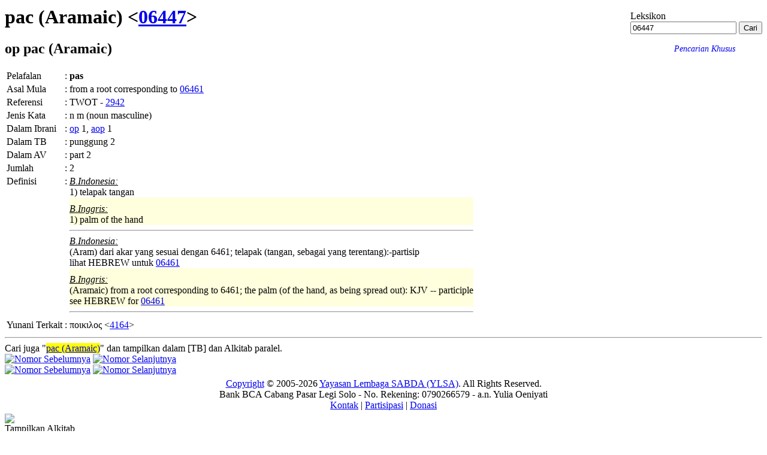

--- FILE ---
content_type: text/html; charset=UTF-8
request_url: https://alkitab.sabda.org/strong.php?id=06447
body_size: 29387
content:
<!--<!DOCTYPE html PUBLIC "-//W3C//DTD XHTML 1.0 Transitional//EN" "http://www.w3.org/TR/xhtml1/DTD/xhtml1-transitional.dtd">-->
<html>
<head>
<meta http-equiv="Content-Type" content="text/html; charset=utf-8" />
<meta name="keywords" content="alkitab, alkitab online, alkitab elektronik, alkitab indonesia, alkitab sabda, biblika, terjemahan baru, kabar baik, terjemahan lama, firman allah yang hidup, kitab suci injil, shellabear, pencarian alkitab, terjemahan alkitab, versi alkitab, ayat alkitab, daftar ayat alkitab, situs alkitab, alat-alat biblika, program alkitab, alkitab program, software alkitab, alkitab software, CD SABDA, download alkitab, alkitab download, sejarah alkitab, alkitab, sabda, kristen, katolik, kristiani, nasrani, gereja, alkitab online, pelayanan, indonesia">
<!--meta name="viewport" content="width=device-width, initial-scale=1" /-->
<title>     pac (Aramaic) &lt;06447&gt; -  Nomor Strong Ibrani - Alkitab SABDA
</title>
<link rel="alternate" type="application/rss+xml" title="RSS 2.0" href="xml/feed.php" />


<link rel="stylesheet" href="styles/plain.css?v=202409a" type="text/css" />
<link rel="stylesheet" href="styles/jquery.cluetip.css" type="text/css" />
<link rel="stylesheet" href="styles/jquery.treeview.css" type="text/css" />
<link rel="stylesheet" href="styles/jquery.contextmenu.css" type="text/css" />
<link rel="stylesheet" href="styles/flora.resizable.css" type="text/css" />
<link rel="search" type="application/opensearchdescription+xml" title="Alkitab SABDA" href="xml/search_univ.xml">
<script type="text/javascript" language="javascript" src="scripts/jquery-latest.js"></script>
<script type="text/javascript" language="javascript" src="scripts/jquery.tablesorter.js"></script>
<script type="text/javascript" language="javascript" src="scripts/jquery.qookie.js"></script>
<script type="text/javascript" language="javascript" src="scripts/jquery.treeview.js"></script>
<script type="text/javascript" language="javascript" src="scripts/jquery.form.js"></script>
<script type="text/javascript" language="javascript" src="scripts/jquery.contextMenu.js"></script>
<script type="text/javascript" language="javascript" src="scripts/ui.core.js"></script>
<script type="text/javascript" language="javascript" src="scripts/ui.base.js"></script>
<script type="text/javascript" language="javascript" src="scripts/ui.resizable.js"></script>
<script type="text/javascript" language="javascript" src="scripts/ui.draggable.js"></script>
<script type="text/javascript" language="javascript" src="scripts/ui.droppable.js"></script>
<script type="text/javascript" language="javascript" src="scripts/jquery.gabung.js?v=202409a"></script>
<script type="text/javascript" language="javascript" src="scripts/plain.js"></script>

</head>
<body onload="setSize();" onresize="setSize();" ondblclick="jumpSearch('search.php', '', 'id', '');">
<div id="main" onmousemove="goSlide(event);" onmouseup="stopSlide();">

<div id="strong" class="texts">
    <div id="top_search" style="position:relative; float: right; top: 8px;">
            <div id="dict_heading">Leksikon</div>
    <div id="dict_search">
        <form action="strong.php">
        	<input class="input_medium" type="text" value="06447" name="id" />
        	<input class="input_medium" type="submit" value="Cari" />
        </form>
    </div>
    <div style="position: relative; text-align:right; right: 45px;">
        <a style="text-decoration: none; font-size:90%;" href="advanced.php?lex=on#lex"><i>Pencarian Khusus</i></a>
    </div>

    </div>

    <div id="index_wrap" style="margin: 10px 0">
        <div id="index" style="margin: 10px 0">
            
        </div>
    </div>
            <h1>pac (Aramaic) &lt;<a href="search.php?search=hebrew:06447&tab=text">06447</a>&gt;</h1>
        <h2><span class="h">op</span> pac (Aramaic)</h2>
    <table>
    <tr valign="top"><td>Pelafalan</td><td>:</td><td><b>pas</b></td>
    <tr valign="top"><td>Asal Mula</td><td>:</td><td>from a root corresponding to <a id="06461" class="strong_trigger" type="strong" href="?id=06461">06461</a></td>
    <tr valign="top"><td>Referensi</td><td>:</td><td>TWOT - <a id="2942" href="#" class="strong_trigger" type="twot">2942</a></td>
    <tr valign="top"><td>Jenis Kata</td><td>:</td><td>n m (noun masculine)</td>
            <tr valign="top"><td>Dalam Ibrani</td><td>:</td><td><span class="h"><a href="search.php?search=hebrew:op&tab=text">op</a></span> 1, <span class="h"><a href="search.php?search=hebrew:aop&tab=text">aop</a></span> 1</td></tr>
        <tr valign="top"><td>Dalam TB</td><td>:</td><td>punggung 2</td></tr>
        <tr valign="top"><td>Dalam AV</td><td>:</td><td>part 2</td>
    <tr valign="top"><td>Jumlah</td><td>:</td><td>2</td>   
    <tr valign="top">
        <td>Definisi</td>
        <td>:</td><td>
                                                                                    <div style="">
                        <div><i><u>B.Indonesia:</u></i></div>
                        1) telapak tangan
                    </div>
                                        
                                                                                                    <div style="padding-top:10px; background-color:#FFD;">
                        <div><i><u>B.Inggris:</u></i></div>
                        1) palm of the hand
                    </div>
                    <hr>
                                        
                                                                                                    <div style="">
                        <div><i><u>B.Indonesia:</u></i></div>
                        (Aram) dari akar yang sesuai dengan 6461; telapak (tangan, sebagai yang terentang):-partisip <br />
lihat HEBREW untuk <a id="06461" class="strong_trigger" type="strong" href="?id=06461">06461</a>
                    </div>
                                        
                                                                                                    <div style="padding-top:10px; background-color:#FFD;">
                        <div><i><u>B.Inggris:</u></i></div>
                        (Aramaic) from a root corresponding to 6461; the palm (of the hand, as being spread out): KJV -- participle<br />
see HEBREW for <a id="06461" class="strong_trigger" type="strong" href="?id=06461">06461</a>
                    </div>
                    <hr>
                                        
                                    </td>
    </tr>
                    <tr valign="top"><td>Yunani Terkait</td><td>:</td><td>ποικιλος <<a id="4164" class="strong_trigger" type="strong" href="?id=4164">4164</a>></td></tr>
            </table>
    <hr>
                        Cari juga "<span style=" background-color: #FFFF00"><a href="search.php?search=hebrew:06447&tab=text">pac (Aramaic)</a></span>" dan tampilkan dalam [TB] dan Alkitab paralel.<br>
                    </div>
<div id="navigate">
            	<a id="prev" href="strong.php?id=06446"><img src="images/l_arrow.gif" border="0" title="Nomor Sebelumnya"></a>
            	<a id="next" href="strong.php?id=06448"><img src="images/r_arrow.gif" border="0" title="Nomor Selanjutnya"></a>
    
</div>
<div id="bottom-nav">
            	<a id="prev" href="strong.php?id=06446"><img src="images/l_arrow.gif" border="0" title="Nomor Sebelumnya"></a>
            	<a id="next" href="strong.php?id=06448"><img src="images/r_arrow.gif" border="0" title="Nomor Selanjutnya"></a>
    
</div>
<div id="closer">
</div>
<div id="footer">
	<div class="menu">
		<div style="position:relative;clear:both; padding:5px 0">
			<center>
			<!-- &copy; 2005-2026 <a href="https://www.ylsa.org/">Yayasan Lembaga SABDA (YLSA)</a> | <a href="https://kontak.sabda.org/" rel="nofollow" target="_blank">Laporan Masalah/Saran</a></a> -->
			<a href="https://copyright.sabda.org">Copyright</a> &copy; 2005-2026 <a href="https://www.ylsa.org/">Yayasan Lembaga SABDA (YLSA)</a>. All Rights Reserved. <br/>
			Bank BCA Cabang Pasar Legi Solo - No. Rekening: 0790266579 - a.n. Yulia Oeniyati <br/>
			<a href="https://kontak.sabda.org">Kontak</a> | <a href="https://ylsa.org/partisipasi">Partisipasi</a> | <a href="https://ylsa.org/donasi">Donasi</a>
			</center>
		</div>
	</div>
</div>
</div>
<div id="left">
<div id="handle" onclick="slideLeft()">
      <img src="images/leftmenu_left_arrow.gif">
  </div>
<div id="left_in">
<div class="menu">
	<div>
	Tampilkan Alkitab
	<form action="displaybible.php" name="formBible">
		<select name="book" class="input_small" onchange="selectBookChapAll(this.selectedIndex+1, formBible.chapter.selectedIndex+1, formBible.verse.selectedIndex, formBible.chapter, formBible.verse);">
    		    		    <option value="Kej" >Kejadian</option>
    		    		    <option value="Kel" >Keluaran</option>
    		    		    <option value="Im" >Imamat</option>
    		    		    <option value="Bil" >Bilangan</option>
    		    		    <option value="Ul" >Ulangan</option>
    		    		    <option value="Yos" >Yosua</option>
    		    		    <option value="Hak" >Hakim-hakim</option>
    		    		    <option value="Rut" >Rut</option>
    		    		    <option value="1Sam" >1 Samuel</option>
    		    		    <option value="2Sam" >2 Samuel</option>
    		    		    <option value="1Raj" >1 Raja-raja</option>
    		    		    <option value="2Raj" >2 Raja-raja</option>
    		    		    <option value="1Taw" >1 Tawarikh</option>
    		    		    <option value="2Taw" >2 Tawarikh</option>
    		    		    <option value="Ezr" >Ezra</option>
    		    		    <option value="Neh" >Nehemia</option>
    		    		    <option value="Est" >Ester</option>
    		    		    <option value="Ayb" >Ayub</option>
    		    		    <option value="Mzm" >Mazmur</option>
    		    		    <option value="Ams" >Amsal</option>
    		    		    <option value="Pkh" >Pengkhotbah</option>
    		    		    <option value="Kid" >Kidung Agung</option>
    		    		    <option value="Yes" >Yesaya</option>
    		    		    <option value="Yer" >Yeremia</option>
    		    		    <option value="Rat" >Ratapan</option>
    		    		    <option value="Yeh" >Yehezkiel</option>
    		    		    <option value="Dan" >Daniel</option>
    		    		    <option value="Hos" >Hosea</option>
    		    		    <option value="Yl" >Yoel</option>
    		    		    <option value="Am" >Amos</option>
    		    		    <option value="Ob" >Obaja</option>
    		    		    <option value="Yun" >Yunus</option>
    		    		    <option value="Mi" >Mikha</option>
    		    		    <option value="Nah" >Nahum</option>
    		    		    <option value="Hab" >Habakuk</option>
    		    		    <option value="Zef" >Zefanya</option>
    		    		    <option value="Hag" >Hagai</option>
    		    		    <option value="Za" >Zakharia</option>
    		    		    <option value="Mal" >Maleakhi</option>
    		    		    <option value="Mat" >Matius</option>
    		    		    <option value="Mrk" >Markus</option>
    		    		    <option value="Luk" >Lukas</option>
    		    		    <option value="Yoh" >Yohanes</option>
    		    		    <option value="Kis" >Kisah Para Rasul</option>
    		    		    <option value="Rm" >Roma</option>
    		    		    <option value="1Kor" >1 Korintus</option>
    		    		    <option value="2Kor" >2 Korintus</option>
    		    		    <option value="Gal" >Galatia</option>
    		    		    <option value="Ef" >Efesus</option>
    		    		    <option value="Flp" >Filipi</option>
    		    		    <option value="Kol" >Kolose</option>
    		    		    <option value="1Tes" >1 Tesalonika</option>
    		    		    <option value="2Tes" >2 Tesalonika</option>
    		    		    <option value="1Tim" >1 Timotius</option>
    		    		    <option value="2Tim" >2 Timotius</option>
    		    		    <option value="Tit" >Titus</option>
    		    		    <option value="Flm" >Filemon</option>
    		    		    <option value="Ibr" >Ibrani</option>
    		    		    <option value="Yak" >Yakobus</option>
    		    		    <option value="1Ptr" >1 Petrus</option>
    		    		    <option value="2Ptr" >2 Petrus</option>
    		    		    <option value="1Yoh" >1 Yohanes</option>
    		    		    <option value="2Yoh" >2 Yohanes</option>
    		    		    <option value="3Yoh" >3 Yohanes</option>
    		    		    <option value="Yud" >Yudas</option>
    		    		    <option value="Why" >Wahyu</option>
    				</select><br>
		<select name="chapter" class="input_small" onchange="selectChapterAll(formBible.book.selectedIndex+1, this.selectedIndex+1, formBible.verse.selectedIndex, formBible.verse);">
    		    		    <option class="input_small" value="1" selected="selected">1</option>
    		    		    <option class="input_small" value="2">2</option>
    		    		    <option class="input_small" value="3">3</option>
    		    		    <option class="input_small" value="4">4</option>
    		    		    <option class="input_small" value="5">5</option>
    		    		    <option class="input_small" value="6">6</option>
    		    		    <option class="input_small" value="7">7</option>
    		    		    <option class="input_small" value="8">8</option>
    		    		    <option class="input_small" value="9">9</option>
    		    		    <option class="input_small" value="10">10</option>
    		    		    <option class="input_small" value="11">11</option>
    		    		    <option class="input_small" value="12">12</option>
    		    		    <option class="input_small" value="13">13</option>
    		    		    <option class="input_small" value="14">14</option>
    		    		    <option class="input_small" value="15">15</option>
    		    		    <option class="input_small" value="16">16</option>
    		    		    <option class="input_small" value="17">17</option>
    		    		    <option class="input_small" value="18">18</option>
    		    		    <option class="input_small" value="19">19</option>
    		    		    <option class="input_small" value="20">20</option>
    		    		    <option class="input_small" value="21">21</option>
    		    		    <option class="input_small" value="22">22</option>
    		    		    <option class="input_small" value="23">23</option>
    		    		    <option class="input_small" value="24">24</option>
    		    		    <option class="input_small" value="25">25</option>
    		    		    <option class="input_small" value="26">26</option>
    		    		    <option class="input_small" value="27">27</option>
    		    		    <option class="input_small" value="28">28</option>
    			    </select>
		<select name="verse" class="input_small" >
		    <option class="input_small" value="0" selected="selected">SEMUA</option>
    		    		    <option class="input_small" value="1">1</option>
    		    		    <option class="input_small" value="2">2</option>
    		    		    <option class="input_small" value="3">3</option>
    		    		    <option class="input_small" value="4">4</option>
    		    		    <option class="input_small" value="5">5</option>
    		    		    <option class="input_small" value="6">6</option>
    		    		    <option class="input_small" value="7">7</option>
    		    		    <option class="input_small" value="8">8</option>
    		    		    <option class="input_small" value="9">9</option>
    		    		    <option class="input_small" value="10">10</option>
    		    		    <option class="input_small" value="11">11</option>
    		    		    <option class="input_small" value="12">12</option>
    		    		    <option class="input_small" value="13">13</option>
    		    		    <option class="input_small" value="14">14</option>
    		    		    <option class="input_small" value="15">15</option>
    		    		    <option class="input_small" value="16">16</option>
    		    		    <option class="input_small" value="17">17</option>
    		    		    <option class="input_small" value="18">18</option>
    		    		    <option class="input_small" value="19">19</option>
    		    		    <option class="input_small" value="20">20</option>
    		    		    <option class="input_small" value="21">21</option>
    		    		    <option class="input_small" value="22">22</option>
    		    		    <option class="input_small" value="23">23</option>
    		    		    <option class="input_small" value="24">24</option>
    		    		    <option class="input_small" value="25">25</option>
    			    </select>
		<input class="input_small" type="submit" value="Tampilkan" />
		    </form><br><br>
		<div class="uni_search">
			Pencarian Universal:<br>
			<form action="universal.php">
				<input class="input_small uni_note_trigger"  type="text" value="" name="s" />
				<input clasS="input_small"  type="submit" value="Cari" /><br/>
	            <input class="input_small" type="checkbox" name="scope" value="def"  /><span class="input_small">Hanya dalam TB</span><br/>
                <input class="input_small" type="checkbox" name="exact" value="on" ><span class="input_small">Pencarian Tepat</span>
										    </form>
		    <div style="cursor:pointer; margin-top:10px;">
		    	<a href="advanced.php?lex=on#lex">Pencarian Khusus</a>
		    </div>
		</div>
	</div>
</div>
<hr>
<div class="menu">
	<div><a href="commentary.php">Tafsiran/Catatan</a><br>
	<a href="dictionary.php">Studi Kamus</a><br>
	<a href="lexicon.php">Studi Kata</a><br>
	<b>Leksikon</b><br>
	<a href="map.php?index=map">Sistem Studi Peta</a><br>
	<a href="illustration.php">Ilustrasi Khotbah</a><br>
	<a href="expository.php">Ekspositori</a><br>
    <a href="arts.php">Gambar</a><br>
	<a href="resource.php">Resource</a><br>
	<a href="daily.php">Bacaan Alkitab Harian</a><br>
	<a href="thebibleproject.php">The Bible Project</a><br>
	<a href="tetelestai.php">Tetelestai</a><br>
	<a href="suku.php">Studi Alkitab Suku</a><br>
		<a href="https://sabdaweb.sabda.org/" target="_blank">SABDA web</a><br>	<a href="https://www.sabda.net/" target="_blank">Software SABDA</a><br>	<a href="https://alkitab.mobi/" target="_blank">Alkitab Mobile</a><br>
	<a href="https://android.sabda.org" target="_blank">Alkitab Android</a><br>
	<a href="https://badeno.sabda.org/" target="_blank">BaDeNo</a><br>
	<a href="https://gpt.sabda.org" target="_blank">Alkitab GPT</a><br>
	<a href="https://live.sabda.org/ig_alkitop" target="_blank">Alki-TOP</a><br>
	<a href="https://devx.sabda.org/diglot" target="_blank">Audio-Diglot</a><br>
	</div>
</div>
<hr>
<div class="tip"><a href="tips.php">TIP #10</a>: Klik ikon <img src="images/lines.gif"> untuk merubah tampilan teks alkitab menjadi per baris atau paragraf. [<a href="tips.php">SEMUA</a>]</div>
<div class="mini">dibuat dalam <b>0.03</b> detik<br>dipersembahkan oleh <a href="https://www.ylsa.org/">YLSA</a></div>
</div>
</div>
<div id="header"  class="header">
<div id="header_left" class="header_left">
		
		
			<!--<img src="images/head_id.gif">-->
	<div id="head-title"><h1><a href="home.php" title="Alkitab SABDA">Alkitab SABDA</a></h1></div>
</div>
<!--
<div id="header_right" class="header_right">
<a href="http://www.bible.org/page.php?page_id=3086">Download</a> &amp; <a href="http://store.bible.org/category.asp?CategoryID=1&ParentID=0">Simpan</a><br>
<a href="http://www.bible.org/page.php?page_id=5032">Alkitab SABDA&#8482;</a>
</div>
-->
<!--
<div style="position:absolute; z-index:100; left:160px; top:13px; width:50px; height:50px;">
	<img src="images/beta.gif">
</div>
-->
<div id="multilingual">
    <form action="strong.php" name="formLingual">
        Antarmuka : <b>Indonesia</b> | <a href="strong.php?lang=en">Inggris</a> <span style="margin-left:20px">Versi : </span>
        <select name="version" class="multilingual_size" onChange="javascript:document.formLingual.submit();">
                            <option value="net">New English Translation</option>
                            <option value="av">King James Version</option>
                            <option value="tb" selected="selected">Alkitab Terjemahan Baru</option>
                            <option value="ayt">Alkitab Yang Terbuka</option>
                            <option value="avb">Alkitab Versi Borneo</option>
                            <option value="tl">Terjemahan Lama</option>
                            <option value="bis">Alkitab Kabar Baik (BIS)</option>
            	    </select>
    </form>
</div>

<div id="menu_bar" class="menu_bar_left">
    <div style="position: relative; float:right; margin: 0 10px 0 0">
        <form name="PrefForm" action=preferences.php method="POST">
            <input type="hidden" name="prev" value=http://alkitab.sabda.org/strong.php?id=06447>
            <a id="preference" href="preferences.php"  onclick="PrefForm.submit(); return false;" class="drop_pref menubar">Preferensi</a>        </form>
    </div>
		&nbsp;&nbsp;<a class="menubar" href="advanced.php?lex=on#lex">Pencarian Khusus</a>&nbsp;&nbsp;&nbsp;&nbsp;&nbsp;&nbsp;&nbsp;&nbsp;&nbsp;&nbsp;&nbsp;&nbsp;&nbsp;&nbsp;&nbsp;&nbsp;&nbsp;&nbsp;&nbsp;&nbsp;&nbsp;&nbsp;&nbsp;&nbsp;&nbsp;&nbsp;&nbsp;&nbsp;
	
					<a class="menubar" href="home.php">Home</a>
				|
					<a class="menubar" href="https://www.ylsa.org/" target="_blank">YLSA</a>
				|
					<a class="menubar" href="download.php">Download</a>
						|
					<a class="menubar" href="features.php">Fitur</a>
				|
					<a class="link_bar menubar" href="fonts.php">Font</a>
		
				
					| <a id="tutorial" href="#" class="link_bar drop_menubar">Tutorial</a>
				<!-- | <a class="link_bar" href="https://fb.sabda.org/alkitab" target="_blank">FAQ</a> -->
		| <a id="interactive" href="#" class="link_bar drop_menubar">Interaktif</a>
				|
					<a class="link_bar menubar" href="logs.php">Logs</a>
				|
					<a class="link_bar menubar" href="about.php">Tentang Kami</a>
		</div>
</div>
<script language="JavaScript" type="text/javascript">
<!--
baseUrl = "";
uni_note_1 = "Kotak Pencarian Universal membantu Anda melihat:<br>";
uni_note_2 = "- <b>alkitab<\/b> (mis.: Yoh 3)<br>";
uni_note_3 = "- <b>ayat<\/b> (mis.: Yoh 3:16)<br>";
uni_note_4 = "- <b>kutipan<\/b> (mis.: Yoh 3:16-21; 1 Yoh 4:7-21)<br>";
uni_note_5 = "- <b>kata<\/b> (mis.: Nikodemus)<br>";
uni_note_6 = "- <b>frasa<\/b> (mis.: \"Yesus Kristus\")<br>";
uni_note_7 = "- <b>nomor strong<\/b> (mis.: 25)<br>";
uni_note_8a = "Centang \"<b>Hanya dalam ";
uni_note_8b = "</b>\" untuk mencari kata hanya dalam teks Alkitab versi ";
uni_note_9 = "Untuk mengembangkan pencarian Anda, gunakan simbol (wildcard) \"?\" atau \"*\" :<br>";
uni_note_10 = "(mis.: sara?, ab??m, sara*, ab*am)";
show_help = "Bantuan";
hide_help = "Bantuan";
show = "tampilkan";
hide = "sembunyikan";
en_text_hide = "[-] Bhs. Inggris";
en_text_show = "[+] Bhs. Inggris";
id_text_hide = "[-] Bhs. Indonesia";
id_text_show = "[+] Bhs. Indonesia";
sk_text_hide = "[-] Bhs. Suku";
sk_text_show = "[+] Bhs. Suku";
kn_text_hide = "[-] Kuno";
kn_text_show = "[+] Kuno";
context_correct = "Apakah referensi ayat ini benar?";
yes = "Benar";
no = "Salah";
thanks_correct = "Terima kasih atas kontribusi Anda dalam memberikan saran.";
suggest = "Saran Anda";
suggest_ex = "mis.: Yoh 3:14-18";
editor_comments = "Ini adalah tautan ke formulir komentar NET Bible. Di sini, Anda dapat mengirimkan komentar secara langsung kepada para penerjemah dan editor mengenai bagaimana mereka menerjemahkan teks tertentu, memberikan informasi mengenai kesalahan ketik, dll., serta membaca komentar pengguna lain.";
more = "selebihnya";
lang_version = {"en":{"default_bib":"net"},"id":{"default_bib":"tb"},"in":{"default_bib":"assamese"}};
language_version = "id";
all_upper = "SEMUA";
in_cap = "Dalam";
version = "TB";
default_bible = "TB";
def_lang = "";

forum = "Forum Techie";
forum_page = "https://forum.bible.org/viewforum.php?f=89";
discuss = "Diskusi Umum";
discuss_page = "https://forum.bible.org/viewforum.php?f=84";

information = "Informasi";
description = "deskripsi";
author = "penulis";

advanced = "Pencarian Khusus";
commentaries = "Tafsiran/Catatan";
dictionaries = "Studi Kamus";
maps = "Sistem Studi Peta";
lexicon = "Studi Kata";
illustrations = "Ilustrasi Khotbah";
arts = "Gambar";
topical = "Resource";
daily = "Bacaan Alkitab Harian";

verse_cmt = "Tafsiran/Catatan";
verse_parallel = "Versi Paralel";
verse_analysis = "Analisa Kata";
verse_itldraft = "ITL - draft";
passage_def = "TB";
passage_alt = "NETBible";
passage_grkheb = "YUN-IBR";
passage_xref = "Ref. Silang";
passage_name = "Nama";
passage_art = "Gambar";
passage_hymn = "Himne";

left_hide = "Klik untuk menyembunyikan menu sebelah kiri";
left_show = "Klik untuk menampilkan menu sebelah kiri";

interlinear_greek = "https://devx.sabda.org/interlinear/grk2net/detail.php";
interlinear_hebrew = "https://devx.sabda.org/interlinear/heb2net/detail.php";
tbindolinear_greek = "https://devx.sabda.org/indolinear/grk2tb/detail.php";
tbindolinear_hebrew = "https://devx.sabda.org/indolinear/heb2tb/detail.php";
tlindolinear_greek = "https://devx.sabda.org/indolinear/grk2tl/detail.php";
tlindolinear_hebrew = "https://devx.sabda.org/indolinear/heb2tl/detail.php";

all_text = "Semua";

if (("strong.php" == "bible.php" && "" == "text") || ("strong.php" == "bible.php" && "" == "alt" && "net" != "kjv") || ("strong.php" == "passage.php" && "" == "text") || ("strong.php" == "passage.php" && "" == "alt" && "net" != "kjv") || ("strong.php" == "daily.php"))
	$("#left_in").css("overflow", "auto");

if (("strong.php" == "bible.php" && "" == "text") || ("strong.php" == "bible.php" && "" == "alt" && "net" != "kjv") || ("strong.php" == "passage.php" && "" == "text") || ("strong.php" == "passage.php" && "" == "alt" && "net" != "kjv") || ("strong.php" == "daily.php"))
	$("body").css("overflow", "hidden");

if ("strong.php" == "advanced.php" && "" == "on")
    $("#bib_wrap").show();

if ("strong.php" == "advanced.php" && "" == "on")
    $("#bib_nav > img").attr("src","images/arrow_open.gif");

if ("strong.php" == "advanced.php" && "" == "on")
    $("#bib_nav").removeClass("hide").addClass("show");

if ("strong.php" == "advanced.php" && "" == "on")
    $("#cmt_wrap").show();

if ("strong.php" == "advanced.php" && "" == "on")
    $("#cmt_nav > img").attr("src","images/arrow_open.gif");

if ("strong.php" == "advanced.php" && "" == "on")
    $("#cmt_nav").removeClass("hide").addClass("show");

if ("strong.php" == "advanced.php" && "" == "on")
    $("#dict_wrap").show();

if ("strong.php" == "advanced.php" && "" == "on")
    $("#dict_nav > img").attr("src","images/arrow_open.gif");

if ("strong.php" == "advanced.php" && "" == "on")
    $("#dict_nav").removeClass("hide").addClass("show");

if ("strong.php" == "advanced.php" && "" == "on")
    $("#ill_wrap").show();

if ("strong.php" == "advanced.php" && "" == "on")
    $("#ill_nav > img").attr("src","images/arrow_open.gif");

if ("strong.php" == "advanced.php" && "" == "on")
    $("#ill_nav").removeClass("hide").addClass("show");

if ("strong.php" == "advanced.php" && "" == "on")
    $("#artc_wrap").show();

if ("strong.php" == "advanced.php" && "" == "on")
    $("#artc_nav > img").attr("src","images/arrow_open.gif");

if ("strong.php" == "advanced.php" && "" == "on")
    $("#artc_nav").removeClass("hide").addClass("show");

if ("strong.php" == "advanced.php" && "" == "on")
    $("#tsk_wrap").show();

if ("strong.php" == "advanced.php" && "" == "on")
    $("#tsk_nav > img").attr("src","images/arrow_open.gif");

if ("strong.php" == "advanced.php" && "" == "on")
    $("#tsk_nav").removeClass("hide").addClass("show");

if ("strong.php" == "advanced.php" && "" == "on")
    $("#str_wrap").show();

if ("strong.php" == "advanced.php" && "" == "on")
    $("#str_nav > img").attr("src","images/arrow_open.gif");

if ("strong.php" == "advanced.php" && "" == "on")
    $("#str_nav").removeClass("hide").addClass("show");

if ("strong.php" == "advanced.php" && "" == "on")
    $("#arts_wrap").show();

if ("strong.php" == "advanced.php" && "" == "on")
    $("#arts_nav > img").attr("src","images/arrow_open.gif");

if ("strong.php" == "advanced.php" && "" == "on")
    $("#arts_nav").removeClass("hide").addClass("show");

if ("strong.php" == "advanced.php" && "" == "on")
    $("#hym_wrap").show();

if ("strong.php" == "advanced.php" && "" == "on")
    $("#hym_nav > img").attr("src","images/arrow_open.gif");

if ("strong.php" == "advanced.php" && "" == "on")
    $("#hym_nav").removeClass("hide").addClass("show");

if ("strong.php" == "advanced.php" && "" == "on")
    $("#qa_wrap").show();

if ("strong.php" == "advanced.php" && "" == "on")
    $("#qa_nav > img").attr("src","images/arrow_open.gif");

if ("strong.php" == "advanced.php" && "" == "on")
    $("#qa_nav").removeClass("hide").addClass("show");

if ("strong.php" == "advanced.php" && "" == "on")
    $("#top_wrap").show();

if ("strong.php" == "advanced.php" && "" == "on")
    $("#top_nav > img").attr("src","images/arrow_open.gif");

if ("strong.php" == "advanced.php" && "" == "on")
    $("#top_nav").removeClass("hide").addClass("show");

if ("strong.php" == "advanced.php" && "" == "on")
    $("#vref_wrap").show();

if ("strong.php" == "advanced.php" && "" == "on")
    $("#vref_nav > img").attr("src","images/arrow_open.gif");

if ("strong.php" == "advanced.php" && "" == "on")
    $("#vref_nav").removeClass("hide").addClass("show");

if ("strong.php" == "advanced.php" && "" == "all")
    $(".adv-wrapper").show();

if ("strong.php" == "advanced.php" && "" == "all")
    $(".hide > img").attr("src","images/arrow_open.gif");

if ("strong.php" == "advanced.php" && "" == "all")
    $(".hide").removeClass("hide").addClass("show");

//-->
</script>
</body>
</html>
